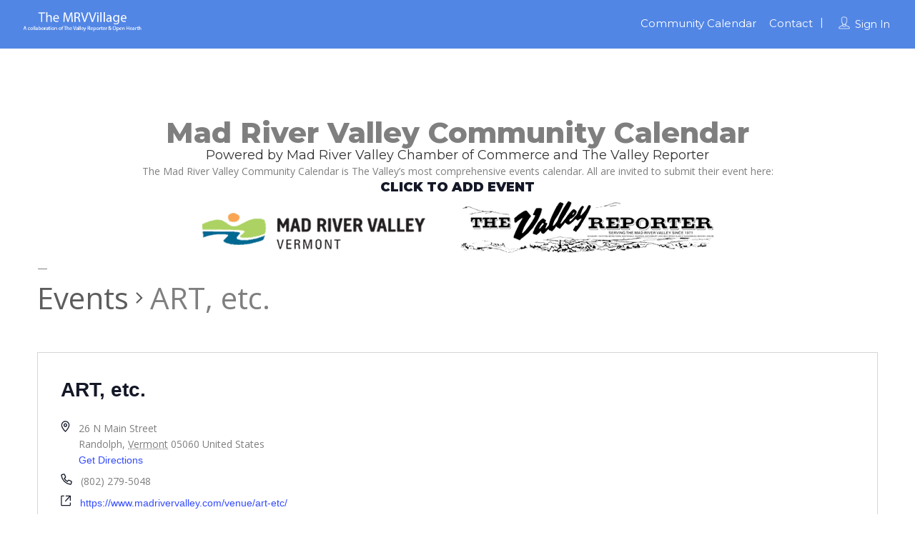

--- FILE ---
content_type: text/html; charset=utf-8
request_url: https://www.google.com/recaptcha/api2/aframe
body_size: 267
content:
<!DOCTYPE HTML><html><head><meta http-equiv="content-type" content="text/html; charset=UTF-8"></head><body><script nonce="j8Ph4sd69Oa6Gkw_RpLiRA">/** Anti-fraud and anti-abuse applications only. See google.com/recaptcha */ try{var clients={'sodar':'https://pagead2.googlesyndication.com/pagead/sodar?'};window.addEventListener("message",function(a){try{if(a.source===window.parent){var b=JSON.parse(a.data);var c=clients[b['id']];if(c){var d=document.createElement('img');d.src=c+b['params']+'&rc='+(localStorage.getItem("rc::a")?sessionStorage.getItem("rc::b"):"");window.document.body.appendChild(d);sessionStorage.setItem("rc::e",parseInt(sessionStorage.getItem("rc::e")||0)+1);localStorage.setItem("rc::h",'1768770311950');}}}catch(b){}});window.parent.postMessage("_grecaptcha_ready", "*");}catch(b){}</script></body></html>